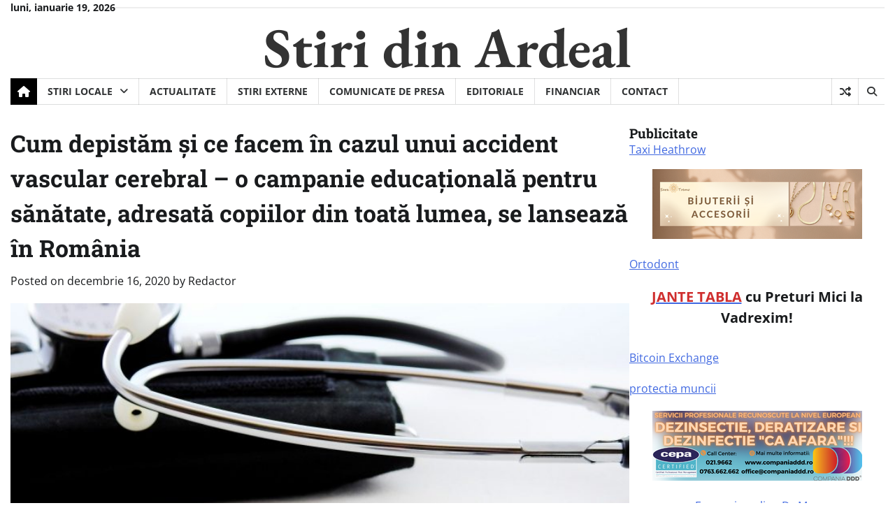

--- FILE ---
content_type: text/html; charset=UTF-8
request_url: https://stiriardeal.ro/cum-depistam-si-ce-facem-in-cazul-unui-accident-vascular-cerebral-o-campanie-educationala-pentru-sanatate-adresata-copiilor-din-toata-lumea-se-lanseaza-in-romania/
body_size: 18455
content:
<!doctype html>
<html lang="ro-RO">

<head>
	<meta charset="UTF-8">
	<meta name="viewport" content="width=device-width, initial-scale=1">
	<link rel="profile" href="https://gmpg.org/xfn/11">

	<meta name='robots' content='index, follow, max-image-preview:large, max-snippet:-1, max-video-preview:-1' />

	<!-- This site is optimized with the Yoast SEO plugin v26.7 - https://yoast.com/wordpress/plugins/seo/ -->
	<title>Cum depistăm și ce facem în cazul unui accident vascular cerebral - o campanie educațională pentru sănătate, adresată copiilor din toată lumea, se lansează în România - Stiri din Ardeal</title>
	<link rel="canonical" href="https://stiriardeal.ro/cum-depistam-si-ce-facem-in-cazul-unui-accident-vascular-cerebral-o-campanie-educationala-pentru-sanatate-adresata-copiilor-din-toata-lumea-se-lanseaza-in-romania/" />
	<meta property="og:locale" content="ro_RO" />
	<meta property="og:type" content="article" />
	<meta property="og:title" content="Cum depistăm și ce facem în cazul unui accident vascular cerebral - o campanie educațională pentru sănătate, adresată copiilor din toată lumea, se lansează în România - Stiri din Ardeal" />
	<meta property="og:description" content="1 din 4 oameni a suferit un accident vascular cerebral în timpul vieții, iar pe plan local sunt peste 1 milion de adulți predispuși la [&hellip;]" />
	<meta property="og:url" content="https://stiriardeal.ro/cum-depistam-si-ce-facem-in-cazul-unui-accident-vascular-cerebral-o-campanie-educationala-pentru-sanatate-adresata-copiilor-din-toata-lumea-se-lanseaza-in-romania/" />
	<meta property="og:site_name" content="Stiri din Ardeal" />
	<meta property="article:published_time" content="2020-12-16T13:57:54+00:00" />
	<meta property="article:modified_time" content="2020-12-16T13:59:03+00:00" />
	<meta property="og:image" content="https://stiriardeal.ro/wp-content/uploads/2020/12/probleme-vasculare.jpg" />
	<meta property="og:image:width" content="1920" />
	<meta property="og:image:height" content="1440" />
	<meta property="og:image:type" content="image/jpeg" />
	<meta name="author" content="Redactor" />
	<meta name="twitter:card" content="summary_large_image" />
	<meta name="twitter:label1" content="Scris de" />
	<meta name="twitter:data1" content="Redactor" />
	<meta name="twitter:label2" content="Timp estimat pentru citire" />
	<meta name="twitter:data2" content="5 minute" />
	<script type="application/ld+json" class="yoast-schema-graph">{"@context":"https://schema.org","@graph":[{"@type":"Article","@id":"https://stiriardeal.ro/cum-depistam-si-ce-facem-in-cazul-unui-accident-vascular-cerebral-o-campanie-educationala-pentru-sanatate-adresata-copiilor-din-toata-lumea-se-lanseaza-in-romania/#article","isPartOf":{"@id":"https://stiriardeal.ro/cum-depistam-si-ce-facem-in-cazul-unui-accident-vascular-cerebral-o-campanie-educationala-pentru-sanatate-adresata-copiilor-din-toata-lumea-se-lanseaza-in-romania/"},"author":{"name":"Redactor","@id":"https://stiriardeal.ro/#/schema/person/bbdad7d13b61dd0c49b896336eb54a63"},"headline":"Cum depistăm și ce facem în cazul unui accident vascular cerebral &#8211; o campanie educațională pentru sănătate, adresată copiilor din toată lumea, se lansează în România","datePublished":"2020-12-16T13:57:54+00:00","dateModified":"2020-12-16T13:59:03+00:00","mainEntityOfPage":{"@id":"https://stiriardeal.ro/cum-depistam-si-ce-facem-in-cazul-unui-accident-vascular-cerebral-o-campanie-educationala-pentru-sanatate-adresata-copiilor-din-toata-lumea-se-lanseaza-in-romania/"},"wordCount":1034,"commentCount":0,"image":{"@id":"https://stiriardeal.ro/cum-depistam-si-ce-facem-in-cazul-unui-accident-vascular-cerebral-o-campanie-educationala-pentru-sanatate-adresata-copiilor-din-toata-lumea-se-lanseaza-in-romania/#primaryimage"},"thumbnailUrl":"https://stiriardeal.ro/wp-content/uploads/2020/12/probleme-vasculare.jpg","keywords":["avc"],"articleSection":["Comunicate de presa"],"inLanguage":"ro-RO","potentialAction":[{"@type":"CommentAction","name":"Comment","target":["https://stiriardeal.ro/cum-depistam-si-ce-facem-in-cazul-unui-accident-vascular-cerebral-o-campanie-educationala-pentru-sanatate-adresata-copiilor-din-toata-lumea-se-lanseaza-in-romania/#respond"]}]},{"@type":"WebPage","@id":"https://stiriardeal.ro/cum-depistam-si-ce-facem-in-cazul-unui-accident-vascular-cerebral-o-campanie-educationala-pentru-sanatate-adresata-copiilor-din-toata-lumea-se-lanseaza-in-romania/","url":"https://stiriardeal.ro/cum-depistam-si-ce-facem-in-cazul-unui-accident-vascular-cerebral-o-campanie-educationala-pentru-sanatate-adresata-copiilor-din-toata-lumea-se-lanseaza-in-romania/","name":"Cum depistăm și ce facem în cazul unui accident vascular cerebral - o campanie educațională pentru sănătate, adresată copiilor din toată lumea, se lansează în România - Stiri din Ardeal","isPartOf":{"@id":"https://stiriardeal.ro/#website"},"primaryImageOfPage":{"@id":"https://stiriardeal.ro/cum-depistam-si-ce-facem-in-cazul-unui-accident-vascular-cerebral-o-campanie-educationala-pentru-sanatate-adresata-copiilor-din-toata-lumea-se-lanseaza-in-romania/#primaryimage"},"image":{"@id":"https://stiriardeal.ro/cum-depistam-si-ce-facem-in-cazul-unui-accident-vascular-cerebral-o-campanie-educationala-pentru-sanatate-adresata-copiilor-din-toata-lumea-se-lanseaza-in-romania/#primaryimage"},"thumbnailUrl":"https://stiriardeal.ro/wp-content/uploads/2020/12/probleme-vasculare.jpg","datePublished":"2020-12-16T13:57:54+00:00","dateModified":"2020-12-16T13:59:03+00:00","author":{"@id":"https://stiriardeal.ro/#/schema/person/bbdad7d13b61dd0c49b896336eb54a63"},"breadcrumb":{"@id":"https://stiriardeal.ro/cum-depistam-si-ce-facem-in-cazul-unui-accident-vascular-cerebral-o-campanie-educationala-pentru-sanatate-adresata-copiilor-din-toata-lumea-se-lanseaza-in-romania/#breadcrumb"},"inLanguage":"ro-RO","potentialAction":[{"@type":"ReadAction","target":["https://stiriardeal.ro/cum-depistam-si-ce-facem-in-cazul-unui-accident-vascular-cerebral-o-campanie-educationala-pentru-sanatate-adresata-copiilor-din-toata-lumea-se-lanseaza-in-romania/"]}]},{"@type":"ImageObject","inLanguage":"ro-RO","@id":"https://stiriardeal.ro/cum-depistam-si-ce-facem-in-cazul-unui-accident-vascular-cerebral-o-campanie-educationala-pentru-sanatate-adresata-copiilor-din-toata-lumea-se-lanseaza-in-romania/#primaryimage","url":"https://stiriardeal.ro/wp-content/uploads/2020/12/probleme-vasculare.jpg","contentUrl":"https://stiriardeal.ro/wp-content/uploads/2020/12/probleme-vasculare.jpg","width":1920,"height":1440,"caption":"avc"},{"@type":"BreadcrumbList","@id":"https://stiriardeal.ro/cum-depistam-si-ce-facem-in-cazul-unui-accident-vascular-cerebral-o-campanie-educationala-pentru-sanatate-adresata-copiilor-din-toata-lumea-se-lanseaza-in-romania/#breadcrumb","itemListElement":[{"@type":"ListItem","position":1,"name":"Prima pagină","item":"https://stiriardeal.ro/"},{"@type":"ListItem","position":2,"name":"Cum depistăm și ce facem în cazul unui accident vascular cerebral &#8211; o campanie educațională pentru sănătate, adresată copiilor din toată lumea, se lansează în România"}]},{"@type":"WebSite","@id":"https://stiriardeal.ro/#website","url":"https://stiriardeal.ro/","name":"Stiri din Ardeal","description":"","potentialAction":[{"@type":"SearchAction","target":{"@type":"EntryPoint","urlTemplate":"https://stiriardeal.ro/?s={search_term_string}"},"query-input":{"@type":"PropertyValueSpecification","valueRequired":true,"valueName":"search_term_string"}}],"inLanguage":"ro-RO"},{"@type":"Person","@id":"https://stiriardeal.ro/#/schema/person/bbdad7d13b61dd0c49b896336eb54a63","name":"Redactor","image":{"@type":"ImageObject","inLanguage":"ro-RO","@id":"https://stiriardeal.ro/#/schema/person/image/","url":"https://secure.gravatar.com/avatar/dc5cc242860d70285b3b7a9ab1b441472d065e823b8cf60983c1d152d5305c5f?s=96&d=mm&r=g","contentUrl":"https://secure.gravatar.com/avatar/dc5cc242860d70285b3b7a9ab1b441472d065e823b8cf60983c1d152d5305c5f?s=96&d=mm&r=g","caption":"Redactor"},"url":"https://stiriardeal.ro/author/ovidiu/"}]}</script>
	<!-- / Yoast SEO plugin. -->


<link rel='dns-prefetch' href='//fonts.googleapis.com' />
<link rel="alternate" type="application/rss+xml" title="Stiri din Ardeal &raquo; Flux" href="https://stiriardeal.ro/feed/" />
<link rel="alternate" type="application/rss+xml" title="Stiri din Ardeal &raquo; Flux comentarii" href="https://stiriardeal.ro/comments/feed/" />
<link rel="alternate" type="application/rss+xml" title="Flux comentarii Stiri din Ardeal &raquo; Cum depistăm și ce facem în cazul unui accident vascular cerebral &#8211; o campanie educațională pentru sănătate, adresată copiilor din toată lumea, se lansează în România" href="https://stiriardeal.ro/cum-depistam-si-ce-facem-in-cazul-unui-accident-vascular-cerebral-o-campanie-educationala-pentru-sanatate-adresata-copiilor-din-toata-lumea-se-lanseaza-in-romania/feed/" />
<link rel="alternate" title="oEmbed (JSON)" type="application/json+oembed" href="https://stiriardeal.ro/wp-json/oembed/1.0/embed?url=https%3A%2F%2Fstiriardeal.ro%2Fcum-depistam-si-ce-facem-in-cazul-unui-accident-vascular-cerebral-o-campanie-educationala-pentru-sanatate-adresata-copiilor-din-toata-lumea-se-lanseaza-in-romania%2F" />
<link rel="alternate" title="oEmbed (XML)" type="text/xml+oembed" href="https://stiriardeal.ro/wp-json/oembed/1.0/embed?url=https%3A%2F%2Fstiriardeal.ro%2Fcum-depistam-si-ce-facem-in-cazul-unui-accident-vascular-cerebral-o-campanie-educationala-pentru-sanatate-adresata-copiilor-din-toata-lumea-se-lanseaza-in-romania%2F&#038;format=xml" />
<style id='wp-img-auto-sizes-contain-inline-css'>
img:is([sizes=auto i],[sizes^="auto," i]){contain-intrinsic-size:3000px 1500px}
/*# sourceURL=wp-img-auto-sizes-contain-inline-css */
</style>

<style id='wp-emoji-styles-inline-css'>

	img.wp-smiley, img.emoji {
		display: inline !important;
		border: none !important;
		box-shadow: none !important;
		height: 1em !important;
		width: 1em !important;
		margin: 0 0.07em !important;
		vertical-align: -0.1em !important;
		background: none !important;
		padding: 0 !important;
	}
/*# sourceURL=wp-emoji-styles-inline-css */
</style>
<link rel='stylesheet' id='wp-block-library-css' href='https://stiriardeal.ro/wp-includes/css/dist/block-library/style.min.css?ver=6.9' media='all' />
<style id='global-styles-inline-css'>
:root{--wp--preset--aspect-ratio--square: 1;--wp--preset--aspect-ratio--4-3: 4/3;--wp--preset--aspect-ratio--3-4: 3/4;--wp--preset--aspect-ratio--3-2: 3/2;--wp--preset--aspect-ratio--2-3: 2/3;--wp--preset--aspect-ratio--16-9: 16/9;--wp--preset--aspect-ratio--9-16: 9/16;--wp--preset--color--black: #000000;--wp--preset--color--cyan-bluish-gray: #abb8c3;--wp--preset--color--white: #ffffff;--wp--preset--color--pale-pink: #f78da7;--wp--preset--color--vivid-red: #cf2e2e;--wp--preset--color--luminous-vivid-orange: #ff6900;--wp--preset--color--luminous-vivid-amber: #fcb900;--wp--preset--color--light-green-cyan: #7bdcb5;--wp--preset--color--vivid-green-cyan: #00d084;--wp--preset--color--pale-cyan-blue: #8ed1fc;--wp--preset--color--vivid-cyan-blue: #0693e3;--wp--preset--color--vivid-purple: #9b51e0;--wp--preset--gradient--vivid-cyan-blue-to-vivid-purple: linear-gradient(135deg,rgb(6,147,227) 0%,rgb(155,81,224) 100%);--wp--preset--gradient--light-green-cyan-to-vivid-green-cyan: linear-gradient(135deg,rgb(122,220,180) 0%,rgb(0,208,130) 100%);--wp--preset--gradient--luminous-vivid-amber-to-luminous-vivid-orange: linear-gradient(135deg,rgb(252,185,0) 0%,rgb(255,105,0) 100%);--wp--preset--gradient--luminous-vivid-orange-to-vivid-red: linear-gradient(135deg,rgb(255,105,0) 0%,rgb(207,46,46) 100%);--wp--preset--gradient--very-light-gray-to-cyan-bluish-gray: linear-gradient(135deg,rgb(238,238,238) 0%,rgb(169,184,195) 100%);--wp--preset--gradient--cool-to-warm-spectrum: linear-gradient(135deg,rgb(74,234,220) 0%,rgb(151,120,209) 20%,rgb(207,42,186) 40%,rgb(238,44,130) 60%,rgb(251,105,98) 80%,rgb(254,248,76) 100%);--wp--preset--gradient--blush-light-purple: linear-gradient(135deg,rgb(255,206,236) 0%,rgb(152,150,240) 100%);--wp--preset--gradient--blush-bordeaux: linear-gradient(135deg,rgb(254,205,165) 0%,rgb(254,45,45) 50%,rgb(107,0,62) 100%);--wp--preset--gradient--luminous-dusk: linear-gradient(135deg,rgb(255,203,112) 0%,rgb(199,81,192) 50%,rgb(65,88,208) 100%);--wp--preset--gradient--pale-ocean: linear-gradient(135deg,rgb(255,245,203) 0%,rgb(182,227,212) 50%,rgb(51,167,181) 100%);--wp--preset--gradient--electric-grass: linear-gradient(135deg,rgb(202,248,128) 0%,rgb(113,206,126) 100%);--wp--preset--gradient--midnight: linear-gradient(135deg,rgb(2,3,129) 0%,rgb(40,116,252) 100%);--wp--preset--font-size--small: 12px;--wp--preset--font-size--medium: 20px;--wp--preset--font-size--large: 36px;--wp--preset--font-size--x-large: 42px;--wp--preset--font-size--regular: 16px;--wp--preset--font-size--larger: 36px;--wp--preset--font-size--huge: 48px;--wp--preset--spacing--20: 0.44rem;--wp--preset--spacing--30: 0.67rem;--wp--preset--spacing--40: 1rem;--wp--preset--spacing--50: 1.5rem;--wp--preset--spacing--60: 2.25rem;--wp--preset--spacing--70: 3.38rem;--wp--preset--spacing--80: 5.06rem;--wp--preset--shadow--natural: 6px 6px 9px rgba(0, 0, 0, 0.2);--wp--preset--shadow--deep: 12px 12px 50px rgba(0, 0, 0, 0.4);--wp--preset--shadow--sharp: 6px 6px 0px rgba(0, 0, 0, 0.2);--wp--preset--shadow--outlined: 6px 6px 0px -3px rgb(255, 255, 255), 6px 6px rgb(0, 0, 0);--wp--preset--shadow--crisp: 6px 6px 0px rgb(0, 0, 0);}:where(.is-layout-flex){gap: 0.5em;}:where(.is-layout-grid){gap: 0.5em;}body .is-layout-flex{display: flex;}.is-layout-flex{flex-wrap: wrap;align-items: center;}.is-layout-flex > :is(*, div){margin: 0;}body .is-layout-grid{display: grid;}.is-layout-grid > :is(*, div){margin: 0;}:where(.wp-block-columns.is-layout-flex){gap: 2em;}:where(.wp-block-columns.is-layout-grid){gap: 2em;}:where(.wp-block-post-template.is-layout-flex){gap: 1.25em;}:where(.wp-block-post-template.is-layout-grid){gap: 1.25em;}.has-black-color{color: var(--wp--preset--color--black) !important;}.has-cyan-bluish-gray-color{color: var(--wp--preset--color--cyan-bluish-gray) !important;}.has-white-color{color: var(--wp--preset--color--white) !important;}.has-pale-pink-color{color: var(--wp--preset--color--pale-pink) !important;}.has-vivid-red-color{color: var(--wp--preset--color--vivid-red) !important;}.has-luminous-vivid-orange-color{color: var(--wp--preset--color--luminous-vivid-orange) !important;}.has-luminous-vivid-amber-color{color: var(--wp--preset--color--luminous-vivid-amber) !important;}.has-light-green-cyan-color{color: var(--wp--preset--color--light-green-cyan) !important;}.has-vivid-green-cyan-color{color: var(--wp--preset--color--vivid-green-cyan) !important;}.has-pale-cyan-blue-color{color: var(--wp--preset--color--pale-cyan-blue) !important;}.has-vivid-cyan-blue-color{color: var(--wp--preset--color--vivid-cyan-blue) !important;}.has-vivid-purple-color{color: var(--wp--preset--color--vivid-purple) !important;}.has-black-background-color{background-color: var(--wp--preset--color--black) !important;}.has-cyan-bluish-gray-background-color{background-color: var(--wp--preset--color--cyan-bluish-gray) !important;}.has-white-background-color{background-color: var(--wp--preset--color--white) !important;}.has-pale-pink-background-color{background-color: var(--wp--preset--color--pale-pink) !important;}.has-vivid-red-background-color{background-color: var(--wp--preset--color--vivid-red) !important;}.has-luminous-vivid-orange-background-color{background-color: var(--wp--preset--color--luminous-vivid-orange) !important;}.has-luminous-vivid-amber-background-color{background-color: var(--wp--preset--color--luminous-vivid-amber) !important;}.has-light-green-cyan-background-color{background-color: var(--wp--preset--color--light-green-cyan) !important;}.has-vivid-green-cyan-background-color{background-color: var(--wp--preset--color--vivid-green-cyan) !important;}.has-pale-cyan-blue-background-color{background-color: var(--wp--preset--color--pale-cyan-blue) !important;}.has-vivid-cyan-blue-background-color{background-color: var(--wp--preset--color--vivid-cyan-blue) !important;}.has-vivid-purple-background-color{background-color: var(--wp--preset--color--vivid-purple) !important;}.has-black-border-color{border-color: var(--wp--preset--color--black) !important;}.has-cyan-bluish-gray-border-color{border-color: var(--wp--preset--color--cyan-bluish-gray) !important;}.has-white-border-color{border-color: var(--wp--preset--color--white) !important;}.has-pale-pink-border-color{border-color: var(--wp--preset--color--pale-pink) !important;}.has-vivid-red-border-color{border-color: var(--wp--preset--color--vivid-red) !important;}.has-luminous-vivid-orange-border-color{border-color: var(--wp--preset--color--luminous-vivid-orange) !important;}.has-luminous-vivid-amber-border-color{border-color: var(--wp--preset--color--luminous-vivid-amber) !important;}.has-light-green-cyan-border-color{border-color: var(--wp--preset--color--light-green-cyan) !important;}.has-vivid-green-cyan-border-color{border-color: var(--wp--preset--color--vivid-green-cyan) !important;}.has-pale-cyan-blue-border-color{border-color: var(--wp--preset--color--pale-cyan-blue) !important;}.has-vivid-cyan-blue-border-color{border-color: var(--wp--preset--color--vivid-cyan-blue) !important;}.has-vivid-purple-border-color{border-color: var(--wp--preset--color--vivid-purple) !important;}.has-vivid-cyan-blue-to-vivid-purple-gradient-background{background: var(--wp--preset--gradient--vivid-cyan-blue-to-vivid-purple) !important;}.has-light-green-cyan-to-vivid-green-cyan-gradient-background{background: var(--wp--preset--gradient--light-green-cyan-to-vivid-green-cyan) !important;}.has-luminous-vivid-amber-to-luminous-vivid-orange-gradient-background{background: var(--wp--preset--gradient--luminous-vivid-amber-to-luminous-vivid-orange) !important;}.has-luminous-vivid-orange-to-vivid-red-gradient-background{background: var(--wp--preset--gradient--luminous-vivid-orange-to-vivid-red) !important;}.has-very-light-gray-to-cyan-bluish-gray-gradient-background{background: var(--wp--preset--gradient--very-light-gray-to-cyan-bluish-gray) !important;}.has-cool-to-warm-spectrum-gradient-background{background: var(--wp--preset--gradient--cool-to-warm-spectrum) !important;}.has-blush-light-purple-gradient-background{background: var(--wp--preset--gradient--blush-light-purple) !important;}.has-blush-bordeaux-gradient-background{background: var(--wp--preset--gradient--blush-bordeaux) !important;}.has-luminous-dusk-gradient-background{background: var(--wp--preset--gradient--luminous-dusk) !important;}.has-pale-ocean-gradient-background{background: var(--wp--preset--gradient--pale-ocean) !important;}.has-electric-grass-gradient-background{background: var(--wp--preset--gradient--electric-grass) !important;}.has-midnight-gradient-background{background: var(--wp--preset--gradient--midnight) !important;}.has-small-font-size{font-size: var(--wp--preset--font-size--small) !important;}.has-medium-font-size{font-size: var(--wp--preset--font-size--medium) !important;}.has-large-font-size{font-size: var(--wp--preset--font-size--large) !important;}.has-x-large-font-size{font-size: var(--wp--preset--font-size--x-large) !important;}
/*# sourceURL=global-styles-inline-css */
</style>

<style id='classic-theme-styles-inline-css'>
/*! This file is auto-generated */
.wp-block-button__link{color:#fff;background-color:#32373c;border-radius:9999px;box-shadow:none;text-decoration:none;padding:calc(.667em + 2px) calc(1.333em + 2px);font-size:1.125em}.wp-block-file__button{background:#32373c;color:#fff;text-decoration:none}
/*# sourceURL=/wp-includes/css/classic-themes.min.css */
</style>
<link rel='stylesheet' id='jm-breaking-news-lato-css' href='//fonts.googleapis.com/css?family=Lato%3A100%2C300%2C400%2C700&#038;ver=2.1.0' media='all' />
<link rel='stylesheet' id='jm-breaking-news-oswald-css' href='//fonts.googleapis.com/css?family=Oswald%3A400%2C700%2C300&#038;ver=2.1.0' media='all' />
<link rel='stylesheet' id='jm-breaking-news-admin-css' href='https://stiriardeal.ro/wp-content/plugins/jm-breaking-news/public/css/breaking-news-style.min.css?ver=2.1.0' media='all' />
<link rel='stylesheet' id='story-lines-public-css' href='https://stiriardeal.ro/wp-content/plugins/story-lines/public/css/story-lines.min.css?ver=2.1' media='all' />
<link rel='stylesheet' id='classy-news-fonts-css' href='https://stiriardeal.ro/wp-content/fonts/523c61aabfb12031bc85f641ff67ae50.css' media='all' />
<link rel='stylesheet' id='classy-news-slick-style-css' href='https://stiriardeal.ro/wp-content/themes/classy-news/assets/css/slick.min.css?ver=1.8.0' media='all' />
<link rel='stylesheet' id='classy-news-fontawesome-style-css' href='https://stiriardeal.ro/wp-content/themes/classy-news/assets/css/fontawesome.min.css?ver=6.4.2' media='all' />
<link rel='stylesheet' id='classy-news-endless-river-style-css' href='https://stiriardeal.ro/wp-content/themes/classy-news/assets/css/endless-river.min.css?ver=1.8.0' media='all' />
<link rel='stylesheet' id='classy-news-blocks-style-css' href='https://stiriardeal.ro/wp-content/themes/classy-news/assets/css/blocks.min.css?ver=6.9' media='all' />
<link rel='stylesheet' id='classy-news-style-css' href='https://stiriardeal.ro/wp-content/themes/classy-news/style.css?ver=1.1.2' media='all' />
<link rel='stylesheet' id='wp-block-paragraph-css' href='https://stiriardeal.ro/wp-includes/blocks/paragraph/style.min.css?ver=6.9' media='all' />
<script async src="https://stiriardeal.ro/wp-content/plugins/burst-statistics/assets/js/timeme/timeme.min.js?ver=1767918976" id="burst-timeme-js"></script>
<script async src="https://stiriardeal.ro/wp-content/uploads/burst/js/burst.min.js?ver=1768817686" id="burst-js"></script>
<script src="https://stiriardeal.ro/wp-includes/js/jquery/jquery.min.js?ver=3.7.1" id="jquery-core-js"></script>
<script src="https://stiriardeal.ro/wp-includes/js/jquery/jquery-migrate.min.js?ver=3.4.1" id="jquery-migrate-js"></script>
<link rel="https://api.w.org/" href="https://stiriardeal.ro/wp-json/" /><link rel="alternate" title="JSON" type="application/json" href="https://stiriardeal.ro/wp-json/wp/v2/posts/308" /><link rel="EditURI" type="application/rsd+xml" title="RSD" href="https://stiriardeal.ro/xmlrpc.php?rsd" />
<meta name="generator" content="WordPress 6.9" />
<link rel='shortlink' href='https://stiriardeal.ro/?p=308' />
<link rel="alternate" type="application/rss+xml" href="https://stiriardeal.ro/feed/?post_type=jm_breaking_news" /><link rel="pingback" href="https://stiriardeal.ro/xmlrpc.php">
<style type="text/css" id="breadcrumb-trail-css">.trail-items li:not(:last-child):after {content: "/";}</style>
	<style type="text/css">

		/* Site title */
		.site-title a{
			color: #333333;
		}
		/* End Site title */

		/*Typography CSS*/

		
		
		
		
	/*End Typography CSS*/

</style>

	<link rel="icon" href="https://stiriardeal.ro/wp-content/uploads/2022/12/cropped-STIRILARDEAL.RO_-2-32x32.png" sizes="32x32" />
<link rel="icon" href="https://stiriardeal.ro/wp-content/uploads/2022/12/cropped-STIRILARDEAL.RO_-2-192x192.png" sizes="192x192" />
<link rel="apple-touch-icon" href="https://stiriardeal.ro/wp-content/uploads/2022/12/cropped-STIRILARDEAL.RO_-2-180x180.png" />
<meta name="msapplication-TileImage" content="https://stiriardeal.ro/wp-content/uploads/2022/12/cropped-STIRILARDEAL.RO_-2-270x270.png" />
</head>

<body class="wp-singular post-template-default single single-post postid-308 single-format-standard wp-embed-responsive wp-theme-classy-news right-sidebar section-header-6 light-mode" data-burst_id="308" data-burst_type="post">
		<div id="page" class="site">
		<a class="skip-link screen-reader-text" href="#primary-content">Skip to content</a>

		<div id="loader">
			<div class="loader-container">
				<div id="preloader">
					<div class="pre-loader-5"></div>
				</div>
			</div>
		</div><!-- #loader -->

		<header id="masthead" class="site-header">

							<div class="top-header">
					<div class="theme-wrapper">
						<div class="top-header-wrap">
							<div class="left-side">
								<div class="top-info">
									luni, ianuarie 19, 2026								</div>
							</div>
							<div class="right-side">
								<div class="social-icons">
																	</div>
							</div>
						</div>
					</div>
				</div>
						<div class="middle-header">
								<div class="theme-wrapper">
					<div class="middle-header-wrap  no-header-left-sidebar no-header-right-sidebar" style="background-image: url('')">
												<div class="site-branding">
							
							
								<div class="site-identity">
																		<p class="site-title"><a href="https://stiriardeal.ro/" rel="home">Stiri din Ardeal</a></p>
																	</div>
													</div><!-- .site-branding -->
											</div>
				</div>
			</div>
			<div class="header-outer-wrapper">
				<div class="adore-header">
					<div class="theme-wrapper">
						<div class="header-wrapper">
							<div class="header-nav-search">
								<div class="header-navigation">
									<span class="classy-home-icon">
										<a href="https://stiriardeal.ro">
											<i class="fa fa-home" aria-hidden="true"></i>
										</a>
									</span>
									<nav id="site-navigation" class="main-navigation">
										<button class="menu-toggle" aria-controls="primary-menu" aria-expanded="false">
											<span></span>
											<span></span>
											<span></span>
										</button>
										<div class="menu-home-container"><ul id="primary-menu" class="menu"><li id="menu-item-280" class="menu-item menu-item-type-taxonomy menu-item-object-category menu-item-has-children menu-item-280"><a href="https://stiriardeal.ro/locale/">Stiri Locale</a>
<ul class="sub-menu">
	<li id="menu-item-281" class="menu-item menu-item-type-taxonomy menu-item-object-category menu-item-281"><a href="https://stiriardeal.ro/locale/alba/">Stiri Alba</a></li>
	<li id="menu-item-282" class="menu-item menu-item-type-taxonomy menu-item-object-category menu-item-282"><a href="https://stiriardeal.ro/locale/bistrita-nasaud/">Stiri Bistrita-Nasaud</a></li>
	<li id="menu-item-283" class="menu-item menu-item-type-taxonomy menu-item-object-category menu-item-283"><a href="https://stiriardeal.ro/locale/brasov/">Stiri Brasov</a></li>
	<li id="menu-item-284" class="menu-item menu-item-type-taxonomy menu-item-object-category menu-item-284"><a href="https://stiriardeal.ro/locale/cluj/">Stiri Cluj</a></li>
	<li id="menu-item-285" class="menu-item menu-item-type-taxonomy menu-item-object-category menu-item-285"><a href="https://stiriardeal.ro/locale/covasna/">Stiri Covasna</a></li>
	<li id="menu-item-286" class="menu-item menu-item-type-taxonomy menu-item-object-category menu-item-286"><a href="https://stiriardeal.ro/locale/harghita/">Stiri Harghita</a></li>
	<li id="menu-item-287" class="menu-item menu-item-type-taxonomy menu-item-object-category menu-item-287"><a href="https://stiriardeal.ro/locale/stiri-hunedoara/">Stiri Hunedoara</a></li>
	<li id="menu-item-288" class="menu-item menu-item-type-taxonomy menu-item-object-category menu-item-288"><a href="https://stiriardeal.ro/locale/mures/">Stiri Targu-Mures</a></li>
	<li id="menu-item-289" class="menu-item menu-item-type-taxonomy menu-item-object-category menu-item-289"><a href="https://stiriardeal.ro/locale/salaj/">Stiri Salaj</a></li>
	<li id="menu-item-290" class="menu-item menu-item-type-taxonomy menu-item-object-category menu-item-290"><a href="https://stiriardeal.ro/locale/sibiu/">Stiri Sibiu</a></li>
</ul>
</li>
<li id="menu-item-279" class="menu-item menu-item-type-taxonomy menu-item-object-category menu-item-279"><a href="https://stiriardeal.ro/actual/">Actualitate</a></li>
<li id="menu-item-291" class="menu-item menu-item-type-taxonomy menu-item-object-category menu-item-291"><a href="https://stiriardeal.ro/externe/">Stiri externe</a></li>
<li id="menu-item-276" class="menu-item menu-item-type-taxonomy menu-item-object-category current-post-ancestor current-menu-parent current-post-parent menu-item-276"><a href="https://stiriardeal.ro/comunicate-de-presa/">Comunicate de presa</a></li>
<li id="menu-item-277" class="menu-item menu-item-type-taxonomy menu-item-object-category menu-item-277"><a href="https://stiriardeal.ro/editoriale/">Editoriale</a></li>
<li id="menu-item-278" class="menu-item menu-item-type-taxonomy menu-item-object-category menu-item-278"><a href="https://stiriardeal.ro/financiar/">Financiar</a></li>
<li id="menu-item-292" class="menu-item menu-item-type-post_type menu-item-object-page menu-item-292"><a href="https://stiriardeal.ro/contact/">Contact</a></li>
</ul></div>									</nav><!-- #site-navigation -->
								</div>
								<div class="header-end">
									<div class="display-random-post">
																						<a href="https://stiriardeal.ro/cum-sa-iti-protejezi-telefonul-impotriva-defectelor-tehnice/" title="View Random Post">
													<i class="fas fa-random"></i>
												</a>
																					</div>
									<div class="navigation-search">
										<div class="navigation-search-wrap">
											<a href="#" title="Search" class="navigation-search-icon">
												<i class="fa fa-search"></i>
											</a>
											<div class="navigation-search-form">
												<form role="search" method="get" class="search-form" action="https://stiriardeal.ro/">
				<label>
					<span class="screen-reader-text">Caută după:</span>
					<input type="search" class="search-field" placeholder="Căutare&hellip;" value="" name="s" />
				</label>
				<input type="submit" class="search-submit" value="Caută" />
			</form>											</div>
										</div>
									</div>
								</div>
							</div>
						</div>
					</div>
				</div>
			</div>
					</header><!-- #masthead -->

		<div id="primary-content" class="primary-content">

			
				<div id="content" class="site-content theme-wrapper">
					<div class="theme-wrap">

					
<main id="primary" class="site-main">

	
<article id="post-308" class="post-308 post type-post status-publish format-standard has-post-thumbnail hentry category-comunicate-de-presa tag-avc">
				<header class="entry-header">
				<h1 class="entry-title">Cum depistăm și ce facem în cazul unui accident vascular cerebral &#8211; o campanie educațională pentru sănătate, adresată copiilor din toată lumea, se lansează în România</h1>			</header><!-- .entry-header -->
					<div class="entry-meta">
				<span class="posted-on">Posted on <a href="https://stiriardeal.ro/cum-depistam-si-ce-facem-in-cazul-unui-accident-vascular-cerebral-o-campanie-educationala-pentru-sanatate-adresata-copiilor-din-toata-lumea-se-lanseaza-in-romania/" rel="bookmark"><time class="entry-date published" datetime="2020-12-16T13:57:54+00:00">decembrie 16, 2020</time><time class="updated" datetime="2020-12-16T13:59:03+00:00">decembrie 16, 2020</time></a></span><span class="byline"> by <span class="author vcard"><a class="url fn n" href="https://stiriardeal.ro/author/ovidiu/">Redactor</a></span></span>			</div><!-- .entry-meta -->
				
	
		<div class="post-thumbnail">
			<img width="768" height="432" src="https://stiriardeal.ro/wp-content/uploads/2020/12/probleme-vasculare-768x432.jpg" class="attachment-post-thumbnail size-post-thumbnail wp-post-image" alt="avc" decoding="async" fetchpriority="high" srcset="https://stiriardeal.ro/wp-content/uploads/2020/12/probleme-vasculare-768x432.jpg 768w, https://stiriardeal.ro/wp-content/uploads/2020/12/probleme-vasculare-1160x653.jpg 1160w" sizes="(max-width: 768px) 100vw, 768px" />		</div><!-- .post-thumbnail -->

		
		<div class="entry-content">
			
<p><em>1 din 4 oameni a suferit un accident vascular cerebral în timpul vieții, iar pe plan local sunt peste 1 milion de adulți predispuși la această afecțiune. Cu scopul de a combate aceste statistici, o campanie educațională inovatoare pentru sănătate, se implementează și în România. Aceasta vizează creșterea gradului de conștientizare a simptomelor accidentului vascular cerebral la nivel global, având o mare misiune &#8211; aceea de a recruta un milion de copii din întreaga lume, care vor ști</em><strong> </strong><em>cum să-și ajute bunicii în situația în care seniorii s-ar confrunta cu un accident vascular cerebral. </em><strong></strong></p>



<p>Proiectul va fi implementat în România, prin programul Eroii FAST și cu ajutorul școlilor partenere din mai&nbsp; multe județe. Copiii vor învăța pe parcursul a 5 cursuri, împreună cu eroii Fred, Bruno, Clara și Tibi, cum să identifice semnele principale ale AVC, cum să reacționeze și, mai ales, cum să intervină corect pentru a-i salva pe adulții din preajma lor. Cursurile se vor desfășura online sau în clasă, în funcție de modul de funcționare a școlilor, în contextul pandemiei COVID-19.</p>



<p>Acțiunea se va desfășura prin intermediul platformei campaniei, fastheroes.com, unde toți elevii se pot înscrie și pot învăța despre simptomele AVC, printr-o serie de eBook-uri și jocuri educaționale distractive. Cei care le parcurg adună puncte, îmbinând utilul cu plăcutul printr-o competiție al cărei rezultat final va fi salvarea oamenilor dragi din jur.</p>



<p>„<em>Prin implementarea campaniei în România, sperăm ca mesajul acesteia să ajungă la un număr cât mai mare de copii și familii, pentru a salva în acest fel cât mai mulți bunici sau vârstnici aflați în pericol de AVC. Ne-am propus ca în 2021 să ajungem la instituții de învățământ primar din diferite județe din România, astfel încât cei mici să aibe acces la această informație educativă. Totodată, procesul de implementare în școli va fi unul interactiv, atât în clase la momentul predării, cât și ulterior, în timpul liber, elevii având ocazia să participe la competițiile cu jocurile FAST, ce se vor organiza între clase sau chiar între școli. Pentru a ne atinge obiectivul, ne dorim și vom solicita susținerea persoanelor publice și a business-urilor sau a brandurilor ce activează în piața locală, cărora le vom veni în întâmpinare cu mesajul campaniei și rugămintea de a adera la această cauză, ajutându-ne să transmitem informația cât mai propagat</em>”, susține Silviu Chivu, Managing Director The Social Nest, agenția delegată pentru implementarea campaniei Eroii FAST in Romania.</p>



<p><em>„În primă fază ne-am propus să comunicăm inițiativa prin intermediul presei, social media, al influencerilor, urmând apoi etapa principală – cea de implementare propriu-zisă a proiectului în școli. Desigur, ca în cazul oricărei mișcări, avem nevoie de parteneri care să ne sprijine cu precădere în susținerea mesajului, pentru a-l face cunoscut. Asteptăm, momentan, cât mai multe nume din piață să se alăture cauzei. Primul pas l-au făcut cei de la Băneasa Shopping City, cărora le suntem recunoscători pentru încredere și suport.</em>”, a declarat Iulia Ciortan, PR Director The Social Nest și persoana responsabilă de comunicarea proiectului în România.</p>



<p>Campania a fost dezvoltată inițial în Grecia, de către Departamentul de Educație și Politici Sociale al Universității Macedonia, cu susținerea și sub îndrumarea organizației internaționale Angels Initiative. Până acum a fost implementată și este în derulare în Grecia, Canada, Africa de Sud, Germania, Ucraina, Brazilia și Singapore, urmând a fi implementată și în alte state.&nbsp;</p>



<p>Pentru a afla mai multe despre campania Eroii FAST și, totodată, pentru cei care doresc să se înscrie sau să se logheze, fie pentru a se juca, fie pentru a viziona materialele aferente proiectului, vizitați <a href="https://fastheroes.com">fastheroes.com</a>.</p>



<p><strong>Pentru mai multe informatii despre proiect și campanie, studii de caz sau alte detalii, vă rugăm să ne contactați: Iulia Ciortan, PR Director, 0728280650, </strong><a href="mailto:iulia@thesocialnest.ro"><strong>iulia@thesocialnest.ro</strong></a><strong></strong></p>



<p><strong>Context: </strong>În România, minim 10 procente din populația adultă suferă de afecțiuni cardiovasculare, iar în rândul acestora, incidența de AVC este de 1 la 2 persoane.O mare parte dintre copii, petrec mult timp împreuna cu bunicii lor, astfel ei pot ajuta la producerea unei diferențe reale, trezind interesul și atenția întregii familii. Scopul general este acela de a ne asigura că, atunci când are loc accidentul vascular cerebral, părinții și bunicii noștri pot supraviețui cu viața intactă, datorită tratamentului eficient, administrat rapid.</p>



<p>La nivel mondial, accidentul vascular cerebral este a doua cauză de deces și a treia cauză de invaliditate. Cu toate acestea, accidentul vascular cerebral este tratabil, iar acesta poate avea efecte pe termen lung sau scurt, în funcție de ce parte a creierului este afectată și cât de repede este tratat. Cei care primesc tratament și îngrijiri specializate cât mai rapid, au șanse de supraviețuire, cu leziuni aproape insesizabile. <strong></strong></p>



<p>Studiile de cercetare au arătat că adesea, oamenii nu recunosc semnele cheie ale unui accident vascular cerebral și nu solicită imediat asistență medicală de urgență. Un studiu recent, publicat în jurnalul BMC Emergency Medicine, a arătat că doar 23% dintre pacienții cu accident vascular cerebral și-au dat seama corect că aveau un accident vascular cerebral și doar 11% au solicitat o ambulanță. Interesant este că șase din zece (63%) au chemat o rudă sau un prieten pentru a cere sfaturi, doar o treime dintre aceștia (32%) primind în schimb sfatul corect pentru a apela ulterior, imediat serviciul de ambulanță. Din cauza faptului că nu ajung în timp util la spital, majoritatea pacienților cu AVC nu primesc tratament optim. Riscurile unui accident vascular cerebral sunt foarte ridicate în cadrul categoriei de vârstă de peste 60 ani.</p>
		</div><!-- .entry-content -->
	<footer class="entry-footer">
		<span class="cat-links">Posted in <a href="https://stiriardeal.ro/comunicate-de-presa/" rel="category tag">Comunicate de presa</a></span><span class="tags-links">Tagged <a href="https://stiriardeal.ro/tag/avc/" rel="tag">avc</a></span>	</footer><!-- .entry-footer -->
</article><!-- #post-308 -->

	<nav class="navigation post-navigation" aria-label="Articole">
		<h2 class="screen-reader-text">Navigare în articole</h2>
		<div class="nav-links"><div class="nav-previous"><a href="https://stiriardeal.ro/magazinul-online-bebeko-ro-va-ofera-o-gama-variata-de-haine-pentru-copii-si-bebelusi-nou-nascuti/" rel="prev"><span class="nav-subtitle">Previous:</span> <span class="nav-title">Magazinul online Bebeko.ro vă oferă o gamă variată de haine pentru copii și bebeluși (nou-născuți)</span></a></div><div class="nav-next"><a href="https://stiriardeal.ro/cum-s-a-adaptat-o-companie-cu-100-capital-romanesc-in-noul-context-pandemic-pe-ce-a-pariat-cumpana-1993-si-ce-planuri-exista-pentru-2021/" rel="next"><span class="nav-subtitle">Next:</span> <span class="nav-title">Cum s-a adaptat o companie cu 100% capital românesc în noul context pandemic? Pe ce a pariat Cumpăna 1993 și ce planuri există pentru 2021</span></a></div></div>
	</nav>					<div class="related-posts">
						<h2>Related Posts</h2>
						<div class="theme-archive-layout grid-layout grid-column-3">
														<article id="post-4045" class="post-4045 post type-post status-publish format-standard has-post-thumbnail hentry category-comunicate-de-presa">
									<div class="post-item post-grid">
										<div class="post-item-image">
										
		<div class="post-thumbnail">
			<img width="1523" height="857" src="https://stiriardeal.ro/wp-content/uploads/2025/02/O.B.A-Different-by-Luxury.jpg" class="attachment-post-thumbnail size-post-thumbnail wp-post-image" alt="" decoding="async" srcset="https://stiriardeal.ro/wp-content/uploads/2025/02/O.B.A-Different-by-Luxury.jpg 1523w, https://stiriardeal.ro/wp-content/uploads/2025/02/O.B.A-Different-by-Luxury-300x169.jpg 300w, https://stiriardeal.ro/wp-content/uploads/2025/02/O.B.A-Different-by-Luxury-1024x576.jpg 1024w, https://stiriardeal.ro/wp-content/uploads/2025/02/O.B.A-Different-by-Luxury-768x432.jpg 768w" sizes="(max-width: 1523px) 100vw, 1523px" />		</div><!-- .post-thumbnail -->

												</div>
										<div class="post-item-content">
											<div class="entry-cat no-bg">
											<ul class="post-categories">
	<li><a href="https://stiriardeal.ro/comunicate-de-presa/" rel="category tag">Comunicate de presa</a></li></ul>											</div>
										<h2 class="entry-title"><a href="https://stiriardeal.ro/in-2024-o-b-a-different-by-luxury-a-vandut-si-precontractat-circa-190-de-unitati-locative/" rel="bookmark">În 2024, O.B.A Different by Luxury a vândut și precontractat circa 190 de unități locative</a></h2>											<ul class="entry-meta">
												<li class="post-author"> <a href="https://stiriardeal.ro/author/ovidiu/">Redactor</a></li>
												<li class="post-date"> <span class="far fa-calendar-alt"></span>februarie 27, 2025</li>
												<li class="post-comment"> <span class="far fa-comment"></span>0</li>
											</ul>
											<div class="post-content">
											<p>Dezvoltatorul imobiliar&nbsp;O.B.A Different by Luxury, cunoscut pe piața locală pentru proiectele sale exclusiviste, a încheiat anul 2024 cu rezultate foarte bune în materie de vânzări. [&hellip;]</p>
											</div><!-- post-content -->
										</div>
									</div>
								</article>
																<article id="post-4527" class="post-4527 post type-post status-publish format-standard has-post-thumbnail hentry category-comunicate-de-presa">
									<div class="post-item post-grid">
										<div class="post-item-image">
										
		<div class="post-thumbnail">
			<img width="1080" height="225" src="https://stiriardeal.ro/wp-content/uploads/2025/11/2-1.jpg" class="attachment-post-thumbnail size-post-thumbnail wp-post-image" alt="" decoding="async" srcset="https://stiriardeal.ro/wp-content/uploads/2025/11/2-1.jpg 1080w, https://stiriardeal.ro/wp-content/uploads/2025/11/2-1-300x63.jpg 300w, https://stiriardeal.ro/wp-content/uploads/2025/11/2-1-1024x213.jpg 1024w, https://stiriardeal.ro/wp-content/uploads/2025/11/2-1-768x160.jpg 768w" sizes="(max-width: 1080px) 100vw, 1080px" />		</div><!-- .post-thumbnail -->

												</div>
										<div class="post-item-content">
											<div class="entry-cat no-bg">
											<ul class="post-categories">
	<li><a href="https://stiriardeal.ro/comunicate-de-presa/" rel="category tag">Comunicate de presa</a></li></ul>											</div>
										<h2 class="entry-title"><a href="https://stiriardeal.ro/hello-holidays-lanseaza-cel-mai-mare-targ-online-de-turism-reduceri-pentru-vacantele-de-iarna-si-oferte-unice-pentru-anul-2026/" rel="bookmark">Hello Holidays lansează cel mai mare târg online de turism: reduceri pentru vacanțele de iarnă și oferte unice pentru anul 2026</a></h2>											<ul class="entry-meta">
												<li class="post-author"> <a href="https://stiriardeal.ro/author/udrea/">Vlad</a></li>
												<li class="post-date"> <span class="far fa-calendar-alt"></span>noiembrie 20, 2025</li>
												<li class="post-comment"> <span class="far fa-comment"></span>0</li>
											</ul>
											<div class="post-content">
											<p>În perioada 20–24 noiembrie, agenția de turism Hello Holidays organizează cel mai mare târg online de turism dedicat vacanțelor de iarnă și ofertelor pentru anul [&hellip;]</p>
											</div><!-- post-content -->
										</div>
									</div>
								</article>
																<article id="post-1698" class="post-1698 post type-post status-publish format-standard has-post-thumbnail hentry category-comunicate-de-presa">
									<div class="post-item post-grid">
										<div class="post-item-image">
										
		<div class="post-thumbnail">
			<img width="2560" height="1709" src="https://stiriardeal.ro/wp-content/uploads/2022/05/ddd-9-scaled.jpg" class="attachment-post-thumbnail size-post-thumbnail wp-post-image" alt="" decoding="async" loading="lazy" srcset="https://stiriardeal.ro/wp-content/uploads/2022/05/ddd-9-scaled.jpg 2560w, https://stiriardeal.ro/wp-content/uploads/2022/05/ddd-9-300x200.jpg 300w, https://stiriardeal.ro/wp-content/uploads/2022/05/ddd-9-1024x683.jpg 1024w, https://stiriardeal.ro/wp-content/uploads/2022/05/ddd-9-768x513.jpg 768w, https://stiriardeal.ro/wp-content/uploads/2022/05/ddd-9-1536x1025.jpg 1536w, https://stiriardeal.ro/wp-content/uploads/2022/05/ddd-9-2048x1367.jpg 2048w" sizes="auto, (max-width: 2560px) 100vw, 2560px" />		</div><!-- .post-thumbnail -->

												</div>
										<div class="post-item-content">
											<div class="entry-cat no-bg">
											<ul class="post-categories">
	<li><a href="https://stiriardeal.ro/comunicate-de-presa/" rel="category tag">Comunicate de presa</a></li></ul>											</div>
										<h2 class="entry-title"><a href="https://stiriardeal.ro/atunci-cand-chemati-deratizatorul-scapati-usor-de-daunatori/" rel="bookmark">Atunci cand chemati deratizatorul scapati usor de daunatori!</a></h2>											<ul class="entry-meta">
												<li class="post-author"> <a href="https://stiriardeal.ro/author/succes/">Vlad</a></li>
												<li class="post-date"> <span class="far fa-calendar-alt"></span>mai 11, 2022</li>
												<li class="post-comment"> <span class="far fa-comment"></span>0</li>
											</ul>
											<div class="post-content">
											<p>Daunatorii, pe termen lung, pot declansa diverse probleme de sanatate pentru ocupantii unei case sau unui birou, inclusiv pentru animalele de companie. Daunatorii obisnuiti, cum [&hellip;]</p>
											</div><!-- post-content -->
										</div>
									</div>
								</article>
														</div>
					</div>
					
<div id="comments" class="comments-area">

		<div id="respond" class="comment-respond">
		<h3 id="reply-title" class="comment-reply-title">Lasă un răspuns <small><a rel="nofollow" id="cancel-comment-reply-link" href="/cum-depistam-si-ce-facem-in-cazul-unui-accident-vascular-cerebral-o-campanie-educationala-pentru-sanatate-adresata-copiilor-din-toata-lumea-se-lanseaza-in-romania/#respond" style="display:none;">Anulează răspunsul</a></small></h3><form action="https://stiriardeal.ro/wp-comments-post.php" method="post" id="commentform" class="comment-form"><p class="comment-notes"><span id="email-notes">Adresa ta de email nu va fi publicată.</span> <span class="required-field-message">Câmpurile obligatorii sunt marcate cu <span class="required">*</span></span></p><p class="comment-form-comment"><label for="comment">Comentariu <span class="required">*</span></label> <textarea id="comment" name="comment" cols="45" rows="8" maxlength="65525" required></textarea></p><p class="comment-form-author"><label for="author">Nume <span class="required">*</span></label> <input id="author" name="author" type="text" value="" size="30" maxlength="245" autocomplete="name" required /></p>
<p class="comment-form-email"><label for="email">Email <span class="required">*</span></label> <input id="email" name="email" type="email" value="" size="30" maxlength="100" aria-describedby="email-notes" autocomplete="email" required /></p>
<p class="comment-form-url"><label for="url">Site web</label> <input id="url" name="url" type="url" value="" size="30" maxlength="200" autocomplete="url" /></p>
<p class="comment-form-cookies-consent"><input id="wp-comment-cookies-consent" name="wp-comment-cookies-consent" type="checkbox" value="yes" /> <label for="wp-comment-cookies-consent">Salvează-mi numele, emailul și site-ul web în acest navigator pentru data viitoare când o să comentez.</label></p>
<p class="form-submit"><input name="submit" type="submit" id="submit" class="submit" value="Publică comentariul" /> <input type='hidden' name='comment_post_ID' value='308' id='comment_post_ID' />
<input type='hidden' name='comment_parent' id='comment_parent' value='0' />
</p><p style="display: none;"><input type="hidden" id="akismet_comment_nonce" name="akismet_comment_nonce" value="23037e3acd" /></p><p style="display: none !important;" class="akismet-fields-container" data-prefix="ak_"><label>&#916;<textarea name="ak_hp_textarea" cols="45" rows="8" maxlength="100"></textarea></label><input type="hidden" id="ak_js_1" name="ak_js" value="218"/><script>document.getElementById( "ak_js_1" ).setAttribute( "value", ( new Date() ).getTime() );</script></p></form>	</div><!-- #respond -->
	
</div><!-- #comments -->

	</main><!-- #main -->

	
<aside id="secondary" class="widget-area">
	<section id="custom_html-2" class="widget_text widget widget_custom_html"><h2 class="widget-title">Publicitate</h2><div class="textwidget custom-html-widget">
<a href="https://www.twelvetransfers.co.uk/" title="Taxi Airport">Taxi Heathrow</a>
<figure class="wp-block-image aligncenter size-full"><a href="https://www.saratremo.ro/"><img src="https://presadeazi.ro/wp-content/uploads/2024/12/saratremo-300x100-1.png" alt="bijuterii si accesorii" class="wp-image-38894"/></a></figure></div></section><section id="custom_html-9" class="widget_text widget widget_custom_html"><div class="textwidget custom-html-widget"><a href="https://msmileorto.ro/" title="Ortodont Cluj">Ortodont</a></div></section><section id="custom_html-12" class="widget_text widget widget_custom_html"><div class="textwidget custom-html-widget"><p class="has-text-align-center has-medium-font-size"> <strong><a href="https://www.vadrexim.ro/jante-tabla.html"><span class="has-inline-color has-vivid-red-color">JANTE TABLA</span></a>&nbsp;cu Preturi Mici la Vadrexim!</strong></p></div></section><section id="custom_html-4" class="widget_text widget widget_custom_html"><div class="textwidget custom-html-widget"><a href="https://tradesilvania.com/" title="Bitcoin in Romania">Bitcoin Exchange</a></div></section><section id="custom_html-5" class="widget_text widget widget_custom_html"><div class="textwidget custom-html-widget"><a href="https://smartfox.ro/">protectia muncii</a></div></section><section id="custom_html-11" class="widget_text widget widget_custom_html"><div class="textwidget custom-html-widget"><figure class="wp-block-image aligncenter size-full is-resized is-style-default td-caption-align-center"><a href="https://companiaddd.ro/"><img src="https://presadeazi.ro/wp-content/uploads/2023/03/compania-ddd-banner.png" alt="Servicii deratizare, Dezinsectie, Dezinfectie" class="wp-image-10722" width="300" height="100"/></a></figure></div></section><section id="custom_html-8" class="widget_text widget widget_custom_html"><div class="textwidget custom-html-widget"><p class="has-text-align-center"><a href="https://www.drmax.ro">Farmacia online Dr.Max</a></p></div></section><section id="block-2" class="widget widget_block"><!-- Google tag (gtag.js) -->
<script async="" src="https://www.googletagmanager.com/gtag/js?id=G-2CTD7TYFHW"></script>
<script>
  window.dataLayer = window.dataLayer || [];
  function gtag(){dataLayer.push(arguments);}
  gtag('js', new Date());

  gtag('config', 'G-2CTD7TYFHW');
</script></section><section id="block-4" class="widget widget_block"><!-- Histats.com  START (hidden counter) -->
<a href="/" alt="" target="_blank">
<img decoding="async" src="//sstatic1.histats.com/0.gif?4739668&amp;101" alt="" border="0">
<!-- Histats.com  END  --></a></section><section id="block-7" class="widget widget_block"><script data-cfasync="false" type="text/javascript" id="clever-core">
    /* <![CDATA[ */
        (function (document, window) {
            var a, c = document.createElement("script"), f = window.frameElement;

            c.id = "CleverCoreLoader75539";
            c.src = "https://scripts.cleverwebserver.com/132eefda5db07d42ccb84153386492ed.js";

            c.async = !0;
            c.type = "text/javascript";
            c.setAttribute("data-target", window.name || (f && f.getAttribute("id")));
            c.setAttribute("data-callback", "put-your-callback-function-here");
            c.setAttribute("data-callback-url-click", "put-your-click-macro-here");
            c.setAttribute("data-callback-url-view", "put-your-view-macro-here");

            try {
                a = parent.document.getElementsByTagName("script")[0] || document.getElementsByTagName("script")[0];
            } catch (e) {
                a = !1;
            }

            a || (a = document.getElementsByTagName("head")[0] || document.getElementsByTagName("body")[0]);
            a.parentNode.insertBefore(c, a);
        })(document, window);
    /* ]]> */
    </script></section><section id="block-9" class="widget widget_block"><center><a href="https://presaonline.ro">stiri on-line</a></center></section><section id="block-10" class="widget widget_block"><center><a href="https://www.completdental.ro/" title="Aparat dentar" target="_blank">Clinica stomatologie Bucuresti</a></center></section><section id="block-11" class="widget widget_block"><center>
    <h2>Site-uri de stiri</h2>
    <ul>
        <a href="https://presadeazi.ro">PresaDeAzi.ro</a><br>
        <a href="https://stirileolteniei.ro">Stirile Olteniei</a><br>
        <a href="https://stirilebanatului.ro">Stirile Banatului</a><br>
        <a href="https://stirilemoldovei.ro">Stirile Moldovei</a><br>
        <a href="https://ziarultransilvaniei.ro">Ziarul Transilvaniei</a><br>
        <a href="https://stiridincluj.ro">Stiri din Cluj</a><br>
        <a href="https://www.bacau.net">Stiri Bacau</a>
    </ul>
</center></section></aside><!-- #secondary -->

</div>

</div>
</div><!-- #content -->


<footer id="colophon" class="site-footer">
	<div class="bottom-footer">
	<div class="theme-wrapper">
		<div class="bottom-footer-info">
			<div class="site-info">
				<span>
					Copyright &copy; 2026 <a href="https://stiriardeal.ro/">Stiri din Ardeal</a>					Theme: Classy News By <a href="https://adorethemes.com/">Adore Themes</a>.				</span>	
			</div><!-- .site-info -->
		</div>
	</div>
</div>

</footer><!-- #colophon -->

<a href="#" id="scroll-to-top" class="classy-news-scroll-to-top"><i class="fas fa-chevron-up"></i></a>		

</div><!-- #page -->

<script type="speculationrules">
{"prefetch":[{"source":"document","where":{"and":[{"href_matches":"/*"},{"not":{"href_matches":["/wp-*.php","/wp-admin/*","/wp-content/uploads/*","/wp-content/*","/wp-content/plugins/*","/wp-content/themes/classy-news/*","/*\\?(.+)"]}},{"not":{"selector_matches":"a[rel~=\"nofollow\"]"}},{"not":{"selector_matches":".no-prefetch, .no-prefetch a"}}]},"eagerness":"conservative"}]}
</script>
<script src="https://stiriardeal.ro/wp-content/themes/classy-news/assets/js/navigation.min.js?ver=1.1.2" id="classy-news-navigation-js"></script>
<script src="https://stiriardeal.ro/wp-content/themes/classy-news/assets/js/slick.min.js?ver=1.8.0" id="classy-news-slick-script-js"></script>
<script src="https://stiriardeal.ro/wp-content/themes/classy-news/assets/js/endless-river.min.js?ver=1.8.0" id="classy-news-endless-river-script-js"></script>
<script src="https://stiriardeal.ro/wp-content/themes/classy-news/assets/js/custom.min.js?ver=1.1.2" id="classy-news-custom-script-js"></script>
<script src="https://stiriardeal.ro/wp-includes/js/comment-reply.min.js?ver=6.9" id="comment-reply-js" async data-wp-strategy="async" fetchpriority="low"></script>
<script defer src="https://stiriardeal.ro/wp-content/plugins/akismet/_inc/akismet-frontend.js?ver=1763115893" id="akismet-frontend-js"></script>
<script id="wp-emoji-settings" type="application/json">
{"baseUrl":"https://s.w.org/images/core/emoji/17.0.2/72x72/","ext":".png","svgUrl":"https://s.w.org/images/core/emoji/17.0.2/svg/","svgExt":".svg","source":{"concatemoji":"https://stiriardeal.ro/wp-includes/js/wp-emoji-release.min.js?ver=6.9"}}
</script>
<script type="module">
/*! This file is auto-generated */
const a=JSON.parse(document.getElementById("wp-emoji-settings").textContent),o=(window._wpemojiSettings=a,"wpEmojiSettingsSupports"),s=["flag","emoji"];function i(e){try{var t={supportTests:e,timestamp:(new Date).valueOf()};sessionStorage.setItem(o,JSON.stringify(t))}catch(e){}}function c(e,t,n){e.clearRect(0,0,e.canvas.width,e.canvas.height),e.fillText(t,0,0);t=new Uint32Array(e.getImageData(0,0,e.canvas.width,e.canvas.height).data);e.clearRect(0,0,e.canvas.width,e.canvas.height),e.fillText(n,0,0);const a=new Uint32Array(e.getImageData(0,0,e.canvas.width,e.canvas.height).data);return t.every((e,t)=>e===a[t])}function p(e,t){e.clearRect(0,0,e.canvas.width,e.canvas.height),e.fillText(t,0,0);var n=e.getImageData(16,16,1,1);for(let e=0;e<n.data.length;e++)if(0!==n.data[e])return!1;return!0}function u(e,t,n,a){switch(t){case"flag":return n(e,"\ud83c\udff3\ufe0f\u200d\u26a7\ufe0f","\ud83c\udff3\ufe0f\u200b\u26a7\ufe0f")?!1:!n(e,"\ud83c\udde8\ud83c\uddf6","\ud83c\udde8\u200b\ud83c\uddf6")&&!n(e,"\ud83c\udff4\udb40\udc67\udb40\udc62\udb40\udc65\udb40\udc6e\udb40\udc67\udb40\udc7f","\ud83c\udff4\u200b\udb40\udc67\u200b\udb40\udc62\u200b\udb40\udc65\u200b\udb40\udc6e\u200b\udb40\udc67\u200b\udb40\udc7f");case"emoji":return!a(e,"\ud83e\u1fac8")}return!1}function f(e,t,n,a){let r;const o=(r="undefined"!=typeof WorkerGlobalScope&&self instanceof WorkerGlobalScope?new OffscreenCanvas(300,150):document.createElement("canvas")).getContext("2d",{willReadFrequently:!0}),s=(o.textBaseline="top",o.font="600 32px Arial",{});return e.forEach(e=>{s[e]=t(o,e,n,a)}),s}function r(e){var t=document.createElement("script");t.src=e,t.defer=!0,document.head.appendChild(t)}a.supports={everything:!0,everythingExceptFlag:!0},new Promise(t=>{let n=function(){try{var e=JSON.parse(sessionStorage.getItem(o));if("object"==typeof e&&"number"==typeof e.timestamp&&(new Date).valueOf()<e.timestamp+604800&&"object"==typeof e.supportTests)return e.supportTests}catch(e){}return null}();if(!n){if("undefined"!=typeof Worker&&"undefined"!=typeof OffscreenCanvas&&"undefined"!=typeof URL&&URL.createObjectURL&&"undefined"!=typeof Blob)try{var e="postMessage("+f.toString()+"("+[JSON.stringify(s),u.toString(),c.toString(),p.toString()].join(",")+"));",a=new Blob([e],{type:"text/javascript"});const r=new Worker(URL.createObjectURL(a),{name:"wpTestEmojiSupports"});return void(r.onmessage=e=>{i(n=e.data),r.terminate(),t(n)})}catch(e){}i(n=f(s,u,c,p))}t(n)}).then(e=>{for(const n in e)a.supports[n]=e[n],a.supports.everything=a.supports.everything&&a.supports[n],"flag"!==n&&(a.supports.everythingExceptFlag=a.supports.everythingExceptFlag&&a.supports[n]);var t;a.supports.everythingExceptFlag=a.supports.everythingExceptFlag&&!a.supports.flag,a.supports.everything||((t=a.source||{}).concatemoji?r(t.concatemoji):t.wpemoji&&t.twemoji&&(r(t.twemoji),r(t.wpemoji)))});
//# sourceURL=https://stiriardeal.ro/wp-includes/js/wp-emoji-loader.min.js
</script>

</body>
</html>


<!-- Page cached by LiteSpeed Cache 7.7 on 2026-01-19 17:51:25 -->